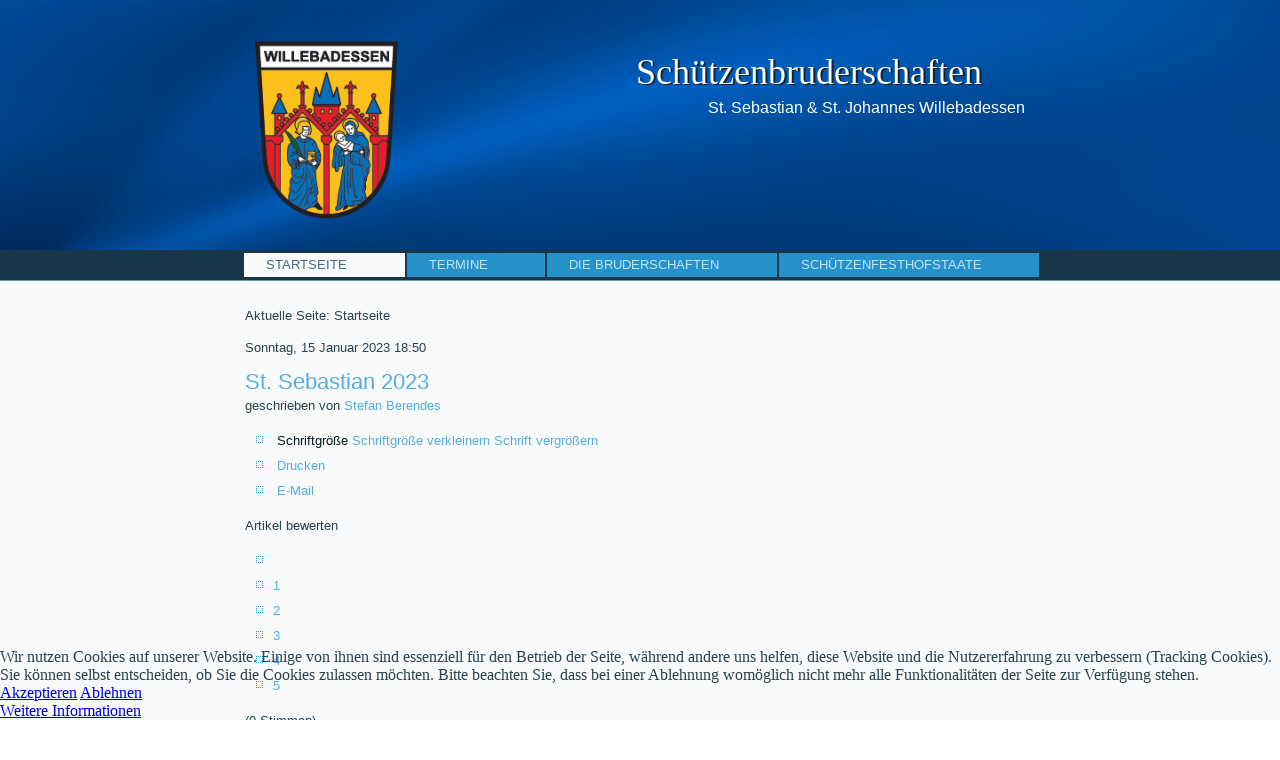

--- FILE ---
content_type: text/html; charset=utf-8
request_url: https://www.bruderschaften-willebadessen.de/component/k2/item/43-st-sebastian-2023.html
body_size: 6887
content:
<!DOCTYPE html>
<html prefix="og: http://ogp.me/ns#" dir="ltr" lang="de-de">

<head>
<script type="text/javascript">  (function(){ function blockCookies(disableCookies, disableLocal, disableSession){ if(disableCookies == 1){ if(!document.__defineGetter__){ Object.defineProperty(document, 'cookie',{ get: function(){ return ''; }, set: function(){ return true;} }); }else{ var oldSetter = document.__lookupSetter__('cookie'); if(oldSetter) { Object.defineProperty(document, 'cookie', { get: function(){ return ''; }, set: function(v){ if(v.match(/reDimCookieHint\=/) || v.match(/1dfd8eb4c9dc3107c51d90892c52d332\=/)) { oldSetter.call(document, v); } return true; } }); } } var cookies = document.cookie.split(';'); for (var i = 0; i < cookies.length; i++) { var cookie = cookies[i]; var pos = cookie.indexOf('='); var name = ''; if(pos > -1){ name = cookie.substr(0, pos); }else{ name = cookie; } if(name.match(/reDimCookieHint/)) { document.cookie = name + '=; expires=Thu, 01 Jan 1970 00:00:00 GMT'; } } } if(disableLocal == 1){ window.localStorage.clear(); window.localStorage.__proto__ = Object.create(window.Storage.prototype); window.localStorage.__proto__.setItem = function(){ return undefined; }; } if(disableSession == 1){ window.sessionStorage.clear(); window.sessionStorage.__proto__ = Object.create(window.Storage.prototype); window.sessionStorage.__proto__.setItem = function(){ return undefined; }; } } blockCookies(1,1,1); }()); </script>


    <base href="https://www.bruderschaften-willebadessen.de/component/k2/item/43-st-sebastian-2023.html" />
	<meta http-equiv="content-type" content="text/html; charset=utf-8" />
	<meta name="keywords" content="Schützenverein; Willebadessen; Schützenbruderschaften; Schützenbruderschaft; St. Johannes ; St. Sebastian" />
	<meta name="robots" content="max-image-preview:large" />
	<meta name="author" content="Stefan Berendes" />
	<meta property="og:url" content="https://www.bruderschaften-willebadessen.de/component/k2/item/43-st-sebastian-2023.html" />
	<meta property="og:type" content="article" />
	<meta property="og:title" content="Schützenbruderschaften Willebadessen - St. Sebastian 2023" />
	<meta property="og:description" content="St. Sebastian 2023 Nach einem wirtschaftlich katastrophalen Schützenjahr 2022 gehen wir in das Jubiläumsjahr der St. Johannes Bruderschaft. Wir blicken mit Stolz auf 200 Jahre zurück, was wir in diesem Jahr auch besonders feiern möchten. Natürlich geht das nur mit Euch. Ohne die Schützenbrüder mit i..." />
	<meta name="twitter:card" content="summary" />
	<meta name="twitter:title" content="Schützenbruderschaften Willebadessen - St. Sebastian 2023" />
	<meta name="twitter:description" content="St. Sebastian 2023 Nach einem wirtschaftlich katastrophalen Schützenjahr 2022 gehen wir in das Jubiläumsjahr der St. Johannes Bruderschaft. Wir blicken mit Stolz auf 200 Jahre zurück, was wir in diese..." />
	<meta name="description" content="St. Sebastian 2023 Nach einem wirtschaftlich katastrophalen Schützenjahr 2022 gehen wir in das Jubiläumsjahr der St. Johannes Bruderschaft. Wir blicke..." />
	<meta name="generator" content="Joomla! - Open Source Content Management" />
	<title>Schützenbruderschaften Willebadessen - St. Sebastian 2023</title>
	<link href="/component/k2/item/43-st-sebastian-2023.html" rel="canonical" />
	<link href="/templates/st_sebastian/favicon.ico" rel="shortcut icon" type="image/vnd.microsoft.icon" />
	<link href="https://cdnjs.cloudflare.com/ajax/libs/magnific-popup.js/1.1.0/magnific-popup.min.css" rel="stylesheet" type="text/css" />
	<link href="https://cdnjs.cloudflare.com/ajax/libs/simple-line-icons/2.4.1/css/simple-line-icons.min.css" rel="stylesheet" type="text/css" />
	<link href="/components/com_k2/css/k2.css?v=2.11.20230505" rel="stylesheet" type="text/css" />
	<link href="/plugins/system/cookiehint/css/redimstyle.css?a1f5d363e3baa0ae99fa65e66cfc6b17" rel="stylesheet" type="text/css" />
	<style type="text/css">

                        /* K2 - Magnific Popup Overrides */
                        .mfp-iframe-holder {padding:10px;}
                        .mfp-iframe-holder .mfp-content {max-width:100%;width:100%;height:100%;}
                        .mfp-iframe-scaler iframe {background:#fff;padding:10px;box-sizing:border-box;box-shadow:none;}
                    #redim-cookiehint-bottom {position: fixed; z-index: 99999; left: 0px; right: 0px; bottom: 0px; top: auto !important;}
	</style>
	<script type="application/json" class="joomla-script-options new">{"csrf.token":"d7325edd3c8f2bfca2aa8ef9216d814c","system.paths":{"root":"","base":""}}</script>
	<script src="/media/jui/js/jquery.min.js?a1f5d363e3baa0ae99fa65e66cfc6b17" type="text/javascript"></script>
	<script src="/media/jui/js/jquery-noconflict.js?a1f5d363e3baa0ae99fa65e66cfc6b17" type="text/javascript"></script>
	<script src="/media/jui/js/jquery-migrate.min.js?a1f5d363e3baa0ae99fa65e66cfc6b17" type="text/javascript"></script>
	<script src="https://cdnjs.cloudflare.com/ajax/libs/magnific-popup.js/1.1.0/jquery.magnific-popup.min.js" type="text/javascript"></script>
	<script src="/media/k2/assets/js/k2.frontend.js?v=2.11.20230505&sitepath=/" type="text/javascript"></script>
	<script src="/media/system/js/mootools-core.js?a1f5d363e3baa0ae99fa65e66cfc6b17" type="text/javascript"></script>
	<script src="/media/system/js/core.js?a1f5d363e3baa0ae99fa65e66cfc6b17" type="text/javascript"></script>
	<script src="/media/system/js/mootools-more.js?a1f5d363e3baa0ae99fa65e66cfc6b17" type="text/javascript"></script>
	<script type="application/ld+json">

                {
                    "@context": "https://schema.org",
                    "@type": "Article",
                    "mainEntityOfPage": {
                        "@type": "WebPage",
                        "@id": "https://www.bruderschaften-willebadessen.de/component/k2/item/43-st-sebastian-2023.html"
                    },
                    "url": "https://www.bruderschaften-willebadessen.de/component/k2/item/43-st-sebastian-2023.html",
                    "headline": "Schützenbruderschaften Willebadessen - St. Sebastian 2023",
                    "datePublished": "2023-01-15 18:50:35",
                    "dateModified": "2023-01-15 18:59:11",
                    "author": {
                        "@type": "Person",
                        "name": "Stefan Berendes",
                        "url": "https://www.bruderschaften-willebadessen.de/component/k2/itemlist/user/243-stefan-berendes.html"
                    },
                    "publisher": {
                        "@type": "Organization",
                        "name": "Schützenbruderschaften Willebadessen",
                        "url": "https://www.bruderschaften-willebadessen.de/",
                        "logo": {
                            "@type": "ImageObject",
                            "name": "Schützenbruderschaften Willebadessen",
                            "width": "",
                            "height": "",
                            "url": "https://www.bruderschaften-willebadessen.de/"
                        }
                    },
                    "articleSection": "https://www.bruderschaften-willebadessen.de/component/k2/itemlist/category/10-bruderschaften-blog.html",
                    "keywords": "Schützenverein; Willebadessen; Schützenbruderschaften; Schützenbruderschaft; St. Johannes ; St. Sebastian",
                    "description": "St. Sebastian 2023   Nach einem wirtschaftlich katastrophalen Schützenjahr 2022 gehen wir in das Jubiläumsjahr der St. Johannes Bruderschaft. Wir blicken mit Stolz auf 200 Jahre zurück, was wir in diesem Jahr auch besonders feiern möchten. Natürlich geht das nur mit Euch. Ohne die Schützenbrüder mit ihren Familien werden unsere Veranstaltungen kein Erfolg. Aus diesem Grund hoffen wir auf Euch. Unser Schützenjahr beginnt traditionell mit dem Ansetz Abend in der Stadthalle Willebadessen. Wir laden die Mitglieder der St. Sebastian Bruderschaft ab 19:30 Uhr in die Stadthalle ein. Die Veranstaltung beginnt um 20:00 Uhr. Der Ansetz Abend lebt vom Ansetzen und somit von Schützenbrüdern, die sich in die St. Sebastian Bruderschaft aufnehmen lassen möchten. Aufgenommen werden Männer, die das 28. Lebensjahr vollendet haben und einer christlichen Glaubensgemeinschaft angehören. Am Samstag, den 21.01.2023 um 09:30 Uhr, ist dann unsere Schützenmesse für verstorbene und lebende Schützenbrüder. Ich bitte auch hier um eine rege Teilnahme. Anschließend findet unser Frühschoppen mit Schützenfrühstück für beide Bruderschaften statt. Um 20:00 Uhr möchten wir zum öffentlichen Sebastian Ball einladen. Es erwartet uns die Tanzband WIR  ",
                    "articleBody": "St. Sebastian 2023   Nach einem wirtschaftlich katastrophalen Schützenjahr 2022 gehen wir in das Jubiläumsjahr der St. Johannes Bruderschaft. Wir blicken mit Stolz auf 200 Jahre zurück, was wir in diesem Jahr auch besonders feiern möchten. Natürlich geht das nur mit Euch. Ohne die Schützenbrüder mit ihren Familien werden unsere Veranstaltungen kein Erfolg. Aus diesem Grund hoffen wir auf Euch. Unser Schützenjahr beginnt traditionell mit dem Ansetz Abend in der Stadthalle Willebadessen. Wir laden die Mitglieder der St. Sebastian Bruderschaft ab 19:30 Uhr in die Stadthalle ein. Die Veranstaltung beginnt um 20:00 Uhr. Der Ansetz Abend lebt vom Ansetzen und somit von Schützenbrüdern, die sich in die St. Sebastian Bruderschaft aufnehmen lassen möchten. Aufgenommen werden Männer, die das 28. Lebensjahr vollendet haben und einer christlichen Glaubensgemeinschaft angehören. Am Samstag, den 21.01.2023 um 09:30 Uhr, ist dann unsere Schützenmesse für verstorbene und lebende Schützenbrüder. Ich bitte auch hier um eine rege Teilnahme. Anschließend findet unser Frühschoppen mit Schützenfrühstück für beide Bruderschaften statt. Um 20:00 Uhr möchten wir zum öffentlichen Sebastian Ball einladen. Es erwartet uns die Tanzband WIR  "
                }
                
	</script>

    <link rel="stylesheet" href="/templates/system/css/system.css" />
    <link rel="stylesheet" href="/templates/system/css/general.css" />

    <!-- Created by Artisteer v4.1.0.60046 -->
    
    

    <!--[if lt IE 9]><script src="https://html5shiv.googlecode.com/svn/trunk/html5.js"></script><![endif]-->
    <link rel="stylesheet" href="/templates/st_sebastian/css/template.css" media="screen">
    <!--[if lte IE 7]><link rel="stylesheet" href="/templates/st_sebastian/css/template.ie7.css" media="screen" /><![endif]-->


    <script>if ('undefined' != typeof jQuery) document._artxJQueryBackup = jQuery;</script>
    <script src="/templates/st_sebastian/jquery.js"></script>
    <script>jQuery.noConflict();</script>

    <script src="/templates/st_sebastian/script.js"></script>
        <script>if (document._artxJQueryBackup) jQuery = document._artxJQueryBackup;</script>
</head>
<body>

<div id="art-main">
<header id="header-top" class="art-header"><div class="art-sheet">
  
  
    <a href="/">
  <img src="/images/Wappen.png">
    </a>  

  
  


<h1 class="art-headline">
    <a href="/">Schützenbruderschaften</a>
</h1>
<h2 class="art-slogan">St. Sebastian & St. Johannes Willebadessen</h2>
</div>


                        
                    

<nav class="art-nav">
    <div class="art-nav-inner">
    
<ul class="art-hmenu"><li class="item-101 current active"><a class=" active" href="/">Startseite</a></li><li class="item-163"><a href="/termine.html">Termine</a></li><li class="item-152 deeper parent"><a href="/bruderschaften.html">Die Bruderschaften</a><ul><li class="item-165 deeper parent"><a>Chronik</a><ul><li class="item-166"><a href="/bruderschaften/chronik/chronik-1939.html">Chronik 1939</a></li><li class="item-167"><a href="/bruderschaften/chronik/chronik-40er-jahre.html">Chronik 40er Jahre</a></li></ul></li><li class="item-102"><a href="/bruderschaften/statuten.html">Satzung</a></li><li class="item-153"><a href="/bruderschaften/heimatfilm.html">Heimatfilm</a></li><li class="item-266"><a href="/media/media/images/Aufnahmeantrag.pdf" onclick="window.open(this.href,'targetWindow','toolbar=no,location=no,status=no,menubar=no,scrollbars=yes,resizable=yes');return false;">Aufnahmeantrag</a></li></ul></li><li class="item-234"><a href="/schützenfesthofstaate.html">Schützenfesthofstaate</a></li></ul> 
        </div>
    </nav>
  </header>
<div class="art-sheet clearfix main">
            <div class="art-layout-wrapper">
                <div class="art-content-layout">
                    <div class="art-content-layout-row">
                        <div class="art-layout-cell art-content">
<article class="art-post"><div class="art-postcontent clearfix">
<div class="breadcrumbs">
<span class="showHere">Aktuelle Seite: </span><span>Startseite</span></div>
</div></article><article class="art-post art-messages"><div class="art-postcontent clearfix"><div id="system-message-container">
	</div>
</div></article><article class="art-post"><div class="art-postcontent clearfix"><!-- Start K2 Item Layout -->
<span id="startOfPageId43"></span>

<div id="k2Container" class="itemView">
    <!-- Plugins: BeforeDisplay -->
    
    <!-- K2 Plugins: K2BeforeDisplay -->
    
    <div class="itemHeader">
                <!-- Date created -->
        <span class="itemDateCreated">
            Sonntag, 15 Januar 2023 18:50        </span>
        
                <!-- Item title -->
        <h2 class="itemTitle">
            
            St. Sebastian 2023
                    </h2>
        
                <!-- Item Author -->
        <span class="itemAuthor">
            geschrieben von                        <a rel="author" href="/component/k2/itemlist/user/243-stefan-berendes.html">Stefan Berendes</a>
                    </span>
            </div>

    <!-- Plugins: AfterDisplayTitle -->
    
    <!-- K2 Plugins: K2AfterDisplayTitle -->
    
        <div class="itemToolbar">
        <ul>
                        <!-- Font Resizer -->
            <li>
                <span class="itemTextResizerTitle">Schriftgröße</span>
                <a href="#" id="fontDecrease">
                    <span>Schriftgröße verkleinern</span>
                </a>
                <a href="#" id="fontIncrease">
                    <span>Schrift vergrößern</span>
                </a>
            </li>
            
                        <!-- Print Button -->
            <li>
                <a class="itemPrintLink" rel="nofollow" href="/component/k2/item/43-st-sebastian-2023.html?tmpl=component&amp;print=1" onclick="window.open(this.href,'printWindow','width=900,height=600,location=no,menubar=no,resizable=yes,scrollbars=yes'); return false;">
                    <span>Drucken</span>
                </a>
            </li>
            
                        <!-- Email Button -->
            <li>
                <a class="itemEmailLink" rel="nofollow" href="/component/mailto/?tmpl=component&amp;template=st_sebastian&amp;link=6b07ff51f14e2549cd3f276a4adb9afebad5e68e" onclick="window.open(this.href,'emailWindow','width=400,height=350,location=no,menubar=no,resizable=no,scrollbars=no'); return false;">
                    <span>E-Mail</span>
                </a>
            </li>
            
            
            
            
                    </ul>
        <div class="clr"></div>
    </div>
    
        <!-- Item Rating -->
    <div class="itemRatingBlock">
        <span>Artikel bewerten</span>
        <div class="itemRatingForm">
            <ul class="itemRatingList">
                <li class="itemCurrentRating" id="itemCurrentRating43" style="width:0%;"></li>
                <li><a href="#" data-id="43" title="1 von 5 Sternen" class="one-star">1</a></li>
                <li><a href="#" data-id="43" title="2 von 5 Sternen" class="two-stars">2</a></li>
                <li><a href="#" data-id="43" title="3 von 5 Sternen" class="three-stars">3</a></li>
                <li><a href="#" data-id="43" title="4 von 5 Sternen" class="four-stars">4</a></li>
                <li><a href="#" data-id="43" title="5 von 5 Sternen" class="five-stars">5</a></li>
            </ul>
            <div id="itemRatingLog43" class="itemRatingLog">(0 Stimmen)</div>
            <div class="clr"></div>
        </div>
        <div class="clr"></div>
    </div>
    
    <div class="itemBody">
        <!-- Plugins: BeforeDisplayContent -->
        
        <!-- K2 Plugins: K2BeforeDisplayContent -->
        
        
        
        <!-- Item text -->
        <div class="itemFullText">
            <div class="" dir="auto">
<div class="" dir="auto">
<div class="x1iorvi4 x1pi30zi x1l90r2v x1swvt13" data-ad-comet-preview="message" data-ad-preview="message">
<div class="x78zum5 xdt5ytf xz62fqu x16ldp7u">
<div class="xu06os2 x1ok221b">
<div class="x11i5rnm xat24cr x1mh8g0r x1vvkbs xdj266r x126k92a">
<blockquote>
<div dir="auto" style="text-align: start;">St. Sebastian 2023</div>
</blockquote>
<div dir="auto" style="text-align: start;"> </div>
<div dir="auto" style="text-align: start;">Nach einem wirtschaftlich katastrophalen Schützenjahr 2022 gehen wir in das Jubiläumsjahr der St. Johannes Bruderschaft. Wir blicken mit Stolz auf 200 Jahre zurück, was wir in diesem Jahr auch besonders feiern möchten. Natürlich geht das nur mit Euch. Ohne die Schützenbrüder mit ihren Familien werden unsere Veranstaltungen kein Erfolg. Aus diesem Grund hoffen wir auf Euch.</div>
</div>
<div class="x11i5rnm xat24cr x1mh8g0r x1vvkbs xtlvy1s x126k92a">
<div dir="auto" style="text-align: start;">Unser Schützenjahr beginnt traditionell mit dem Ansetz Abend in der Stadthalle Willebadessen. Wir laden die Mitglieder der St. Sebastian Bruderschaft ab 19:30 Uhr in die Stadthalle ein. Die Veranstaltung beginnt um 20:00 Uhr.</div>
</div>
<div class="x11i5rnm xat24cr x1mh8g0r x1vvkbs xtlvy1s x126k92a">
<div dir="auto" style="text-align: start;">Der Ansetz Abend lebt vom Ansetzen und somit von Schützenbrüdern, die sich in die St. Sebastian Bruderschaft aufnehmen lassen möchten. Aufgenommen werden Männer, die das 28. Lebensjahr vollendet haben und einer christlichen Glaubensgemeinschaft angehören.</div>
</div>
<div class="x11i5rnm xat24cr x1mh8g0r x1vvkbs xtlvy1s x126k92a">
<div dir="auto" style="text-align: start;">Am Samstag, den 21.01.2023 um 09:30 Uhr, ist dann unsere Schützenmesse für verstorbene und lebende Schützenbrüder. Ich bitte auch hier um eine rege Teilnahme. Anschließend findet unser Frühschoppen mit Schützenfrühstück für beide Bruderschaften statt.</div>
</div>
<div class="x11i5rnm xat24cr x1mh8g0r x1vvkbs xtlvy1s x126k92a">
<div dir="auto" style="text-align: start;">Um 20:00 Uhr möchten wir zum öffentlichen Sebastian Ball einladen. Es erwartet uns die Tanzband WIR</div>
<div dir="auto" style="text-align: start;"> </div>
<div dir="auto" style="text-align: start;"><img title="St. Sebastian 2023" src="/images/IMG_8857.jpg" width="397" height="562" /></div>
</div>
</div>
</div>
</div>
</div>
</div>        </div>

        
        <div class="clr"></div>

        
                <div class="itemContentFooter">
                        <!-- Item Hits -->
            <span class="itemHits">
                Gelesen <b>4958</b> mal            </span>
            
                        <!-- Item date modified -->
            <span class="itemDateModified">
                Letzte Änderung am Sonntag, 15 Januar 2023 18:59            </span>
            
            <div class="clr"></div>
        </div>
        
        <!-- Plugins: AfterDisplayContent -->
        
        <!-- K2 Plugins: K2AfterDisplayContent -->
        
        <div class="clr"></div>
    </div>

        <!-- Social sharing -->
    <div class="itemSocialSharing">
                <!-- Twitter Button -->
        <div class="itemTwitterButton">
            <a href="https://twitter.com/share" class="twitter-share-button" data-url="https://www.bruderschaften-willebadessen.de/component/k2/item/43-st-sebastian-2023.html" data-via="" data-related="" data-lang="de-de" data-dnt="true" data-show-count="true">Tweet</a>
            <script async src="https://platform.twitter.com/widgets.js" charset="utf-8"></script>
        </div>
        
                <!-- Facebook Button -->
        <div class="itemFacebookButton">
            <div id="fb-root"></div>
            <script async defer crossorigin="anonymous" src="https://connect.facebook.net/de_DE/sdk.js#xfbml=1&version=v3.3"></script>
            <div class="fb-like" data-href="https://www.bruderschaften-willebadessen.de/component/k2/item/43-st-sebastian-2023.html" data-width="160" data-layout="button_count" data-action="like" data-size="small" data-show-faces="false" data-share="true"></div>
        </div>
        
                <!-- LinkedIn Button -->
        <div class="itemLinkedInButton">
            <script src="https://platform.linkedin.com/in.js" type="text/javascript">
            lang: de_DE            </script>
            <script type="IN/Share" data-url="https://www.bruderschaften-willebadessen.de/component/k2/item/43-st-sebastian-2023.html"></script>
        </div>
        
        <div class="clr"></div>
    </div>
    
        <div class="itemLinks">
                <!-- Item category -->
        <div class="itemCategory">
            <span>Publiziert in</span>
            <a href="/component/k2/itemlist/category/10-bruderschaften-blog.html">Bruderschaften Blog</a>
        </div>
        
        
        
        <div class="clr"></div>
    </div>
    
        <!-- Author Block -->
    <div class="itemAuthorBlock">
                <img class="itemAuthorAvatar" src="/media/k2/users/2.png?t=20220506_2055" alt="Stefan Berendes" />
        
        <div class="itemAuthorDetails">
            <h3 class="itemAuthorName">
                <a rel="author" href="/component/k2/itemlist/user/243-stefan-berendes.html">Stefan Berendes</a>
            </h3>

            
            
            
            
            <div class="clr"></div>

            <!-- K2 Plugins: K2UserDisplay -->
            
            <div class="clr"></div>
        </div>
        <div class="clr"></div>
    </div>
    
            <!-- Latest items from author -->
    <div class="itemAuthorLatest">
        <h3>Das Neueste von Stefan Berendes</h3>
        <ul>
                        <li class="even">
                <a href="/component/k2/item/53-schützengaudi-2025.html">Schützengaudi 2025</a>
            </li>
                        <li class="odd">
                <a href="/component/k2/item/52-schützenfest-2025.html">Schützenfest 2025</a>
            </li>
                        <li class="even">
                <a href="/component/k2/item/51-opening-der-schützensaison-2025.html">Opening der Schützensaison 2025</a>
            </li>
                        <li class="odd">
                <a href="/component/k2/item/50-einladung-zur-generalversammlung.html">Einladung zur Generalversammlung</a>
            </li>
                        <li class="even">
                <a href="/component/k2/item/48-schützenfest-2024.html">safe the date...</a>
            </li>
                        <li class="odd">
                <a href="/component/k2/item/47-einladung-zur-generalversammlung.html">Einladung zur Generalversammlung</a>
            </li>
                        <li class="even">
                <a href="/component/k2/item/46-safe-the-date.html">SAFE THE DATE</a>
            </li>
                        <li class="odd">
                <a href="/component/k2/item/45-save-the-date.html">save the Date</a>
            </li>
                        <li class="even">
                <a href="/component/k2/item/44-einladung-zur-außerordentliche-versammlung-2023.html">Einladung zur außerordentliche Versammlung 2023</a>
            </li>
                        <li class="odd">
                <a href="/component/k2/item/42-einladung-zur-generalversammlung-2023.html">Einladung zur Generalversammlung 2023</a>
            </li>
                    </ul>
        <div class="clr"></div>
    </div>
    
        
    <div class="clr"></div>

    
    
            <!-- Item navigation -->
    <div class="itemNavigation">
        <span class="itemNavigationTitle">Mehr in dieser Kategorie:</span>

                <a class="itemPrevious" href="/component/k2/item/42-einladung-zur-generalversammlung-2023.html">&laquo; Einladung zur Generalversammlung 2023</a>
        
                <a class="itemNext" href="/component/k2/item/44-einladung-zur-außerordentliche-versammlung-2023.html">Einladung zur außerordentliche Versammlung 2023 &raquo;</a>
            </div>
    
    <!-- Plugins: AfterDisplay -->
    
    <!-- K2 Plugins: K2AfterDisplay -->
    
    
    
        <div class="itemBackToTop">
        <a class="k2Anchor" href="/component/k2/item/43-st-sebastian-2023.html#startOfPageId43">
            Nach oben        </a>
    </div>
    
    <div class="clr"></div>
</div>
<!-- End K2 Item Layout -->

<!-- JoomlaWorks "K2" (v2.11.20230505) | Learn more about K2 at https://getk2.org --></div></article>



                        </div>
                    </div>
                </div>
            </div>


    </div>
<footer class="art-footer">
  <div class="art-footer-inner">
<p><br></p><p><a href="/impressum.html">Impressum</a>&nbsp;| <a href="/datenschutz.html">  Datenschutz</a>&nbsp;   | <a href="/intern.html">Intern</a><br></p><p><br></p>
<p>Copyright © 2017. All Rights Reserved.</p><p>Schützenbruderschaften Willebadessen</p>
    <p class="art-page-footer">
        <span id="art-footnote-links">Designed by Stefan Berendes.</span>
    </p>
  </div>
</footer>

</div>



<script type="text/javascript">
  jQuery(window).scroll(function(){
  var sticky = jQuery('#header-top'),
      scroll = jQuery(window).scrollTop();

  if (scroll > 0) sticky.addClass('fixed');
  else sticky.removeClass('fixed');
});
  </script>

<div id="redim-cookiehint-bottom">   <div id="redim-cookiehint">     <div class="cookiecontent">   <p>Wir nutzen Cookies auf unserer Website. Einige von ihnen sind essenziell für den Betrieb der Seite, während andere uns helfen, diese Website und die Nutzererfahrung zu verbessern (Tracking Cookies). Sie können selbst entscheiden, ob Sie die Cookies zulassen möchten. Bitte beachten Sie, dass bei einer Ablehnung womöglich nicht mehr alle Funktionalitäten der Seite zur Verfügung stehen.</p>    </div>     <div class="cookiebuttons">        <a id="cookiehintsubmit" onclick="return cookiehintsubmit(this);" href="https://www.bruderschaften-willebadessen.de/component/k2/item/43-st-sebastian-2023.html?rCH=2"         class="btn">Akzeptieren</a>           <a id="cookiehintsubmitno" onclick="return cookiehintsubmitno(this);" href="https://www.bruderschaften-willebadessen.de/component/k2/item/43-st-sebastian-2023.html?rCH=-2"           class="btn">Ablehnen</a>          <div class="text-center" id="cookiehintinfo">                <a target="_self" href="/datenschutz">Weitere Informationen</a>                      </div>      </div>     <div class="clr"></div>   </div> </div>  <script type="text/javascript">        document.addEventListener("DOMContentLoaded", function(event) {         if (!navigator.cookieEnabled){           document.getElementById('redim-cookiehint-bottom').remove();         }       });        function cookiehintfadeOut(el) {         el.style.opacity = 1;         (function fade() {           if ((el.style.opacity -= .1) < 0) {             el.style.display = "none";           } else {             requestAnimationFrame(fade);           }         })();       }         function cookiehintsubmit(obj) {         document.cookie = 'reDimCookieHint=1; expires=0;29; path=/';         cookiehintfadeOut(document.getElementById('redim-cookiehint-bottom'));         return true;       }        function cookiehintsubmitno(obj) {         document.cookie = 'reDimCookieHint=-1; expires=0; path=/';         cookiehintfadeOut(document.getElementById('redim-cookiehint-bottom'));         return true;       }  </script>  
</body>
</html>

